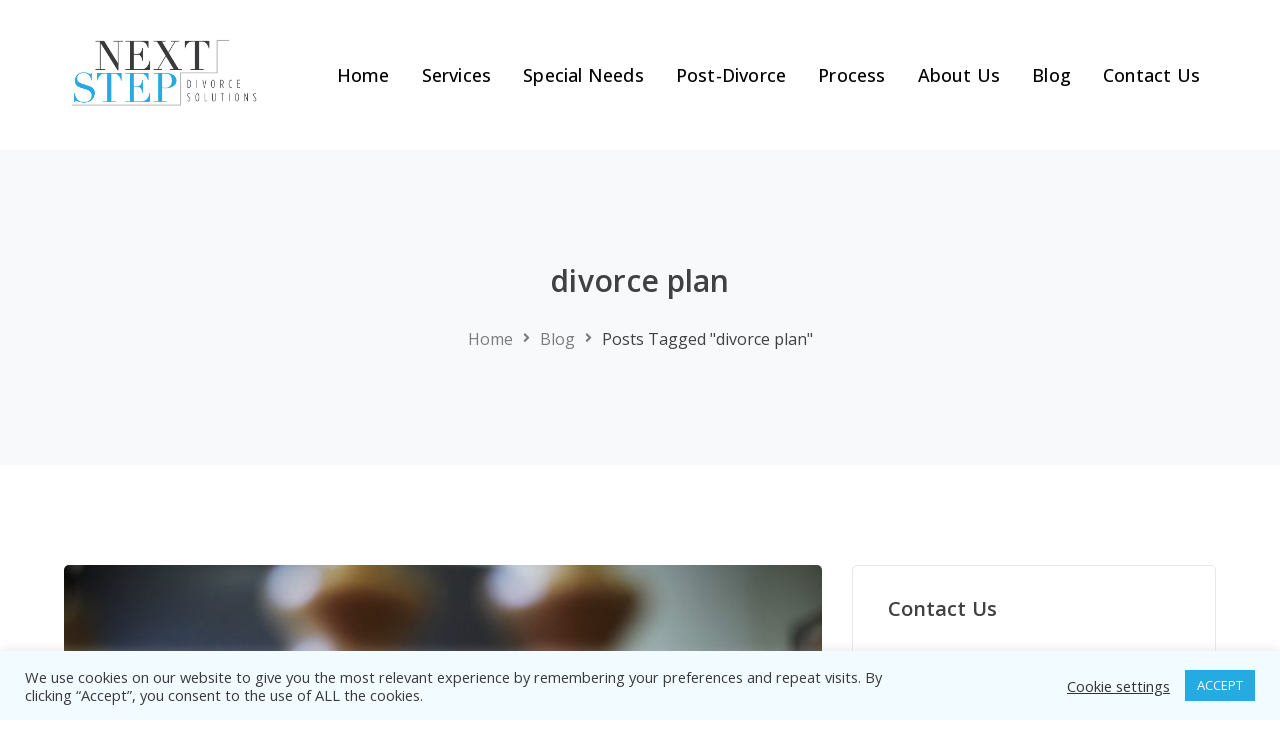

--- FILE ---
content_type: text/html; charset=UTF-8
request_url: https://nsdivorcesolutions.com/tag/divorce-plan/
body_size: 14444
content:
<!DOCTYPE html>
<html dir="ltr" lang="en" prefix="og: https://ogp.me/ns#" class="no-js">
<head>

	<meta charset="UTF-8">
	<meta name="viewport" content="width=device-width">
	<link rel="profile" href="https://gmpg.org/xfn/11">
	
	<title>divorce plan - Next Step Divorce Solutions</title>
	<style>img:is([sizes="auto" i], [sizes^="auto," i]) { contain-intrinsic-size: 3000px 1500px }</style>
	
		<!-- All in One SEO 4.8.7 - aioseo.com -->
	<meta name="robots" content="max-image-preview:large" />
	<link rel="canonical" href="https://nsdivorcesolutions.com/tag/divorce-plan/" />
	<meta name="generator" content="All in One SEO (AIOSEO) 4.8.7" />
		<script type="application/ld+json" class="aioseo-schema">
			{"@context":"https:\/\/schema.org","@graph":[{"@type":"BreadcrumbList","@id":"https:\/\/nsdivorcesolutions.com\/tag\/divorce-plan\/#breadcrumblist","itemListElement":[{"@type":"ListItem","@id":"https:\/\/nsdivorcesolutions.com#listItem","position":1,"name":"Home","item":"https:\/\/nsdivorcesolutions.com","nextItem":{"@type":"ListItem","@id":"https:\/\/nsdivorcesolutions.com\/tag\/divorce-plan\/#listItem","name":"divorce plan"}},{"@type":"ListItem","@id":"https:\/\/nsdivorcesolutions.com\/tag\/divorce-plan\/#listItem","position":2,"name":"divorce plan","previousItem":{"@type":"ListItem","@id":"https:\/\/nsdivorcesolutions.com#listItem","name":"Home"}}]},{"@type":"CollectionPage","@id":"https:\/\/nsdivorcesolutions.com\/tag\/divorce-plan\/#collectionpage","url":"https:\/\/nsdivorcesolutions.com\/tag\/divorce-plan\/","name":"divorce plan - Next Step Divorce Solutions","inLanguage":"en","isPartOf":{"@id":"https:\/\/nsdivorcesolutions.com\/#website"},"breadcrumb":{"@id":"https:\/\/nsdivorcesolutions.com\/tag\/divorce-plan\/#breadcrumblist"}},{"@type":"Organization","@id":"https:\/\/nsdivorcesolutions.com\/#organization","name":"Next Step Divorce Solutions","description":"Certified Divorce Financial Analyst in The Woodlands, TX","url":"https:\/\/nsdivorcesolutions.com\/"},{"@type":"WebSite","@id":"https:\/\/nsdivorcesolutions.com\/#website","url":"https:\/\/nsdivorcesolutions.com\/","name":"Next Step Divorce Solutions","description":"Certified Divorce Financial Analyst in The Woodlands, TX","inLanguage":"en","publisher":{"@id":"https:\/\/nsdivorcesolutions.com\/#organization"}}]}
		</script>
		<!-- All in One SEO -->

<link rel='dns-prefetch' href='//maps.googleapis.com' />
<link rel='dns-prefetch' href='//fonts.googleapis.com' />
<link rel="alternate" type="application/rss+xml" title="Next Step Divorce Solutions &raquo; Feed" href="https://nsdivorcesolutions.com/feed/" />
<link rel="alternate" type="application/rss+xml" title="Next Step Divorce Solutions &raquo; divorce plan Tag Feed" href="https://nsdivorcesolutions.com/tag/divorce-plan/feed/" />
<script type="text/javascript">
/* <![CDATA[ */
window._wpemojiSettings = {"baseUrl":"https:\/\/s.w.org\/images\/core\/emoji\/16.0.1\/72x72\/","ext":".png","svgUrl":"https:\/\/s.w.org\/images\/core\/emoji\/16.0.1\/svg\/","svgExt":".svg","source":{"concatemoji":"https:\/\/nsdivorcesolutions.com\/wp-includes\/js\/wp-emoji-release.min.js?ver=90b80153ee419798c493056962367d0e"}};
/*! This file is auto-generated */
!function(s,n){var o,i,e;function c(e){try{var t={supportTests:e,timestamp:(new Date).valueOf()};sessionStorage.setItem(o,JSON.stringify(t))}catch(e){}}function p(e,t,n){e.clearRect(0,0,e.canvas.width,e.canvas.height),e.fillText(t,0,0);var t=new Uint32Array(e.getImageData(0,0,e.canvas.width,e.canvas.height).data),a=(e.clearRect(0,0,e.canvas.width,e.canvas.height),e.fillText(n,0,0),new Uint32Array(e.getImageData(0,0,e.canvas.width,e.canvas.height).data));return t.every(function(e,t){return e===a[t]})}function u(e,t){e.clearRect(0,0,e.canvas.width,e.canvas.height),e.fillText(t,0,0);for(var n=e.getImageData(16,16,1,1),a=0;a<n.data.length;a++)if(0!==n.data[a])return!1;return!0}function f(e,t,n,a){switch(t){case"flag":return n(e,"\ud83c\udff3\ufe0f\u200d\u26a7\ufe0f","\ud83c\udff3\ufe0f\u200b\u26a7\ufe0f")?!1:!n(e,"\ud83c\udde8\ud83c\uddf6","\ud83c\udde8\u200b\ud83c\uddf6")&&!n(e,"\ud83c\udff4\udb40\udc67\udb40\udc62\udb40\udc65\udb40\udc6e\udb40\udc67\udb40\udc7f","\ud83c\udff4\u200b\udb40\udc67\u200b\udb40\udc62\u200b\udb40\udc65\u200b\udb40\udc6e\u200b\udb40\udc67\u200b\udb40\udc7f");case"emoji":return!a(e,"\ud83e\udedf")}return!1}function g(e,t,n,a){var r="undefined"!=typeof WorkerGlobalScope&&self instanceof WorkerGlobalScope?new OffscreenCanvas(300,150):s.createElement("canvas"),o=r.getContext("2d",{willReadFrequently:!0}),i=(o.textBaseline="top",o.font="600 32px Arial",{});return e.forEach(function(e){i[e]=t(o,e,n,a)}),i}function t(e){var t=s.createElement("script");t.src=e,t.defer=!0,s.head.appendChild(t)}"undefined"!=typeof Promise&&(o="wpEmojiSettingsSupports",i=["flag","emoji"],n.supports={everything:!0,everythingExceptFlag:!0},e=new Promise(function(e){s.addEventListener("DOMContentLoaded",e,{once:!0})}),new Promise(function(t){var n=function(){try{var e=JSON.parse(sessionStorage.getItem(o));if("object"==typeof e&&"number"==typeof e.timestamp&&(new Date).valueOf()<e.timestamp+604800&&"object"==typeof e.supportTests)return e.supportTests}catch(e){}return null}();if(!n){if("undefined"!=typeof Worker&&"undefined"!=typeof OffscreenCanvas&&"undefined"!=typeof URL&&URL.createObjectURL&&"undefined"!=typeof Blob)try{var e="postMessage("+g.toString()+"("+[JSON.stringify(i),f.toString(),p.toString(),u.toString()].join(",")+"));",a=new Blob([e],{type:"text/javascript"}),r=new Worker(URL.createObjectURL(a),{name:"wpTestEmojiSupports"});return void(r.onmessage=function(e){c(n=e.data),r.terminate(),t(n)})}catch(e){}c(n=g(i,f,p,u))}t(n)}).then(function(e){for(var t in e)n.supports[t]=e[t],n.supports.everything=n.supports.everything&&n.supports[t],"flag"!==t&&(n.supports.everythingExceptFlag=n.supports.everythingExceptFlag&&n.supports[t]);n.supports.everythingExceptFlag=n.supports.everythingExceptFlag&&!n.supports.flag,n.DOMReady=!1,n.readyCallback=function(){n.DOMReady=!0}}).then(function(){return e}).then(function(){var e;n.supports.everything||(n.readyCallback(),(e=n.source||{}).concatemoji?t(e.concatemoji):e.wpemoji&&e.twemoji&&(t(e.twemoji),t(e.wpemoji)))}))}((window,document),window._wpemojiSettings);
/* ]]> */
</script>

<link rel='stylesheet' id='extraicon-css' href='https://nsdivorcesolutions.com/wp-content/plugins/wprt-addons//assets/eleganticons.css?ver=90b80153ee419798c493056962367d0e' type='text/css' media='all' />
<link rel='stylesheet' id='js_composer_front-css' href='https://nsdivorcesolutions.com/wp-content/plugins/js_composer/assets/css/js_composer.min.css?ver=6.2.0' type='text/css' media='all' />
<style id='wp-emoji-styles-inline-css' type='text/css'>

	img.wp-smiley, img.emoji {
		display: inline !important;
		border: none !important;
		box-shadow: none !important;
		height: 1em !important;
		width: 1em !important;
		margin: 0 0.07em !important;
		vertical-align: -0.1em !important;
		background: none !important;
		padding: 0 !important;
	}
</style>
<link rel='stylesheet' id='wp-block-library-css' href='https://nsdivorcesolutions.com/wp-includes/css/dist/block-library/style.min.css?ver=90b80153ee419798c493056962367d0e' type='text/css' media='all' />
<style id='classic-theme-styles-inline-css' type='text/css'>
/*! This file is auto-generated */
.wp-block-button__link{color:#fff;background-color:#32373c;border-radius:9999px;box-shadow:none;text-decoration:none;padding:calc(.667em + 2px) calc(1.333em + 2px);font-size:1.125em}.wp-block-file__button{background:#32373c;color:#fff;text-decoration:none}
</style>
<style id='global-styles-inline-css' type='text/css'>
:root{--wp--preset--aspect-ratio--square: 1;--wp--preset--aspect-ratio--4-3: 4/3;--wp--preset--aspect-ratio--3-4: 3/4;--wp--preset--aspect-ratio--3-2: 3/2;--wp--preset--aspect-ratio--2-3: 2/3;--wp--preset--aspect-ratio--16-9: 16/9;--wp--preset--aspect-ratio--9-16: 9/16;--wp--preset--color--black: #000000;--wp--preset--color--cyan-bluish-gray: #abb8c3;--wp--preset--color--white: #ffffff;--wp--preset--color--pale-pink: #f78da7;--wp--preset--color--vivid-red: #cf2e2e;--wp--preset--color--luminous-vivid-orange: #ff6900;--wp--preset--color--luminous-vivid-amber: #fcb900;--wp--preset--color--light-green-cyan: #7bdcb5;--wp--preset--color--vivid-green-cyan: #00d084;--wp--preset--color--pale-cyan-blue: #8ed1fc;--wp--preset--color--vivid-cyan-blue: #0693e3;--wp--preset--color--vivid-purple: #9b51e0;--wp--preset--gradient--vivid-cyan-blue-to-vivid-purple: linear-gradient(135deg,rgba(6,147,227,1) 0%,rgb(155,81,224) 100%);--wp--preset--gradient--light-green-cyan-to-vivid-green-cyan: linear-gradient(135deg,rgb(122,220,180) 0%,rgb(0,208,130) 100%);--wp--preset--gradient--luminous-vivid-amber-to-luminous-vivid-orange: linear-gradient(135deg,rgba(252,185,0,1) 0%,rgba(255,105,0,1) 100%);--wp--preset--gradient--luminous-vivid-orange-to-vivid-red: linear-gradient(135deg,rgba(255,105,0,1) 0%,rgb(207,46,46) 100%);--wp--preset--gradient--very-light-gray-to-cyan-bluish-gray: linear-gradient(135deg,rgb(238,238,238) 0%,rgb(169,184,195) 100%);--wp--preset--gradient--cool-to-warm-spectrum: linear-gradient(135deg,rgb(74,234,220) 0%,rgb(151,120,209) 20%,rgb(207,42,186) 40%,rgb(238,44,130) 60%,rgb(251,105,98) 80%,rgb(254,248,76) 100%);--wp--preset--gradient--blush-light-purple: linear-gradient(135deg,rgb(255,206,236) 0%,rgb(152,150,240) 100%);--wp--preset--gradient--blush-bordeaux: linear-gradient(135deg,rgb(254,205,165) 0%,rgb(254,45,45) 50%,rgb(107,0,62) 100%);--wp--preset--gradient--luminous-dusk: linear-gradient(135deg,rgb(255,203,112) 0%,rgb(199,81,192) 50%,rgb(65,88,208) 100%);--wp--preset--gradient--pale-ocean: linear-gradient(135deg,rgb(255,245,203) 0%,rgb(182,227,212) 50%,rgb(51,167,181) 100%);--wp--preset--gradient--electric-grass: linear-gradient(135deg,rgb(202,248,128) 0%,rgb(113,206,126) 100%);--wp--preset--gradient--midnight: linear-gradient(135deg,rgb(2,3,129) 0%,rgb(40,116,252) 100%);--wp--preset--font-size--small: 13px;--wp--preset--font-size--medium: 20px;--wp--preset--font-size--large: 36px;--wp--preset--font-size--x-large: 42px;--wp--preset--spacing--20: 0.44rem;--wp--preset--spacing--30: 0.67rem;--wp--preset--spacing--40: 1rem;--wp--preset--spacing--50: 1.5rem;--wp--preset--spacing--60: 2.25rem;--wp--preset--spacing--70: 3.38rem;--wp--preset--spacing--80: 5.06rem;--wp--preset--shadow--natural: 6px 6px 9px rgba(0, 0, 0, 0.2);--wp--preset--shadow--deep: 12px 12px 50px rgba(0, 0, 0, 0.4);--wp--preset--shadow--sharp: 6px 6px 0px rgba(0, 0, 0, 0.2);--wp--preset--shadow--outlined: 6px 6px 0px -3px rgba(255, 255, 255, 1), 6px 6px rgba(0, 0, 0, 1);--wp--preset--shadow--crisp: 6px 6px 0px rgba(0, 0, 0, 1);}:where(.is-layout-flex){gap: 0.5em;}:where(.is-layout-grid){gap: 0.5em;}body .is-layout-flex{display: flex;}.is-layout-flex{flex-wrap: wrap;align-items: center;}.is-layout-flex > :is(*, div){margin: 0;}body .is-layout-grid{display: grid;}.is-layout-grid > :is(*, div){margin: 0;}:where(.wp-block-columns.is-layout-flex){gap: 2em;}:where(.wp-block-columns.is-layout-grid){gap: 2em;}:where(.wp-block-post-template.is-layout-flex){gap: 1.25em;}:where(.wp-block-post-template.is-layout-grid){gap: 1.25em;}.has-black-color{color: var(--wp--preset--color--black) !important;}.has-cyan-bluish-gray-color{color: var(--wp--preset--color--cyan-bluish-gray) !important;}.has-white-color{color: var(--wp--preset--color--white) !important;}.has-pale-pink-color{color: var(--wp--preset--color--pale-pink) !important;}.has-vivid-red-color{color: var(--wp--preset--color--vivid-red) !important;}.has-luminous-vivid-orange-color{color: var(--wp--preset--color--luminous-vivid-orange) !important;}.has-luminous-vivid-amber-color{color: var(--wp--preset--color--luminous-vivid-amber) !important;}.has-light-green-cyan-color{color: var(--wp--preset--color--light-green-cyan) !important;}.has-vivid-green-cyan-color{color: var(--wp--preset--color--vivid-green-cyan) !important;}.has-pale-cyan-blue-color{color: var(--wp--preset--color--pale-cyan-blue) !important;}.has-vivid-cyan-blue-color{color: var(--wp--preset--color--vivid-cyan-blue) !important;}.has-vivid-purple-color{color: var(--wp--preset--color--vivid-purple) !important;}.has-black-background-color{background-color: var(--wp--preset--color--black) !important;}.has-cyan-bluish-gray-background-color{background-color: var(--wp--preset--color--cyan-bluish-gray) !important;}.has-white-background-color{background-color: var(--wp--preset--color--white) !important;}.has-pale-pink-background-color{background-color: var(--wp--preset--color--pale-pink) !important;}.has-vivid-red-background-color{background-color: var(--wp--preset--color--vivid-red) !important;}.has-luminous-vivid-orange-background-color{background-color: var(--wp--preset--color--luminous-vivid-orange) !important;}.has-luminous-vivid-amber-background-color{background-color: var(--wp--preset--color--luminous-vivid-amber) !important;}.has-light-green-cyan-background-color{background-color: var(--wp--preset--color--light-green-cyan) !important;}.has-vivid-green-cyan-background-color{background-color: var(--wp--preset--color--vivid-green-cyan) !important;}.has-pale-cyan-blue-background-color{background-color: var(--wp--preset--color--pale-cyan-blue) !important;}.has-vivid-cyan-blue-background-color{background-color: var(--wp--preset--color--vivid-cyan-blue) !important;}.has-vivid-purple-background-color{background-color: var(--wp--preset--color--vivid-purple) !important;}.has-black-border-color{border-color: var(--wp--preset--color--black) !important;}.has-cyan-bluish-gray-border-color{border-color: var(--wp--preset--color--cyan-bluish-gray) !important;}.has-white-border-color{border-color: var(--wp--preset--color--white) !important;}.has-pale-pink-border-color{border-color: var(--wp--preset--color--pale-pink) !important;}.has-vivid-red-border-color{border-color: var(--wp--preset--color--vivid-red) !important;}.has-luminous-vivid-orange-border-color{border-color: var(--wp--preset--color--luminous-vivid-orange) !important;}.has-luminous-vivid-amber-border-color{border-color: var(--wp--preset--color--luminous-vivid-amber) !important;}.has-light-green-cyan-border-color{border-color: var(--wp--preset--color--light-green-cyan) !important;}.has-vivid-green-cyan-border-color{border-color: var(--wp--preset--color--vivid-green-cyan) !important;}.has-pale-cyan-blue-border-color{border-color: var(--wp--preset--color--pale-cyan-blue) !important;}.has-vivid-cyan-blue-border-color{border-color: var(--wp--preset--color--vivid-cyan-blue) !important;}.has-vivid-purple-border-color{border-color: var(--wp--preset--color--vivid-purple) !important;}.has-vivid-cyan-blue-to-vivid-purple-gradient-background{background: var(--wp--preset--gradient--vivid-cyan-blue-to-vivid-purple) !important;}.has-light-green-cyan-to-vivid-green-cyan-gradient-background{background: var(--wp--preset--gradient--light-green-cyan-to-vivid-green-cyan) !important;}.has-luminous-vivid-amber-to-luminous-vivid-orange-gradient-background{background: var(--wp--preset--gradient--luminous-vivid-amber-to-luminous-vivid-orange) !important;}.has-luminous-vivid-orange-to-vivid-red-gradient-background{background: var(--wp--preset--gradient--luminous-vivid-orange-to-vivid-red) !important;}.has-very-light-gray-to-cyan-bluish-gray-gradient-background{background: var(--wp--preset--gradient--very-light-gray-to-cyan-bluish-gray) !important;}.has-cool-to-warm-spectrum-gradient-background{background: var(--wp--preset--gradient--cool-to-warm-spectrum) !important;}.has-blush-light-purple-gradient-background{background: var(--wp--preset--gradient--blush-light-purple) !important;}.has-blush-bordeaux-gradient-background{background: var(--wp--preset--gradient--blush-bordeaux) !important;}.has-luminous-dusk-gradient-background{background: var(--wp--preset--gradient--luminous-dusk) !important;}.has-pale-ocean-gradient-background{background: var(--wp--preset--gradient--pale-ocean) !important;}.has-electric-grass-gradient-background{background: var(--wp--preset--gradient--electric-grass) !important;}.has-midnight-gradient-background{background: var(--wp--preset--gradient--midnight) !important;}.has-small-font-size{font-size: var(--wp--preset--font-size--small) !important;}.has-medium-font-size{font-size: var(--wp--preset--font-size--medium) !important;}.has-large-font-size{font-size: var(--wp--preset--font-size--large) !important;}.has-x-large-font-size{font-size: var(--wp--preset--font-size--x-large) !important;}
:where(.wp-block-post-template.is-layout-flex){gap: 1.25em;}:where(.wp-block-post-template.is-layout-grid){gap: 1.25em;}
:where(.wp-block-columns.is-layout-flex){gap: 2em;}:where(.wp-block-columns.is-layout-grid){gap: 2em;}
:root :where(.wp-block-pullquote){font-size: 1.5em;line-height: 1.6;}
</style>
<link rel='stylesheet' id='contact-form-7-css' href='https://nsdivorcesolutions.com/wp-content/plugins/contact-form-7/includes/css/styles.css?ver=6.1.2' type='text/css' media='all' />
<link rel='stylesheet' id='cookie-law-info-css' href='https://nsdivorcesolutions.com/wp-content/plugins/cookie-law-info/legacy/public/css/cookie-law-info-public.css?ver=3.3.5' type='text/css' media='all' />
<link rel='stylesheet' id='cookie-law-info-gdpr-css' href='https://nsdivorcesolutions.com/wp-content/plugins/cookie-law-info/legacy/public/css/cookie-law-info-gdpr.css?ver=3.3.5' type='text/css' media='all' />
<link rel='stylesheet' id='parent-style-css' href='https://nsdivorcesolutions.com/wp-content/themes/conceptseven/style.css?ver=90b80153ee419798c493056962367d0e' type='text/css' media='all' />
<link rel='stylesheet' id='conceptseven-google-font-open-sans-css' href='//fonts.googleapis.com/css?family=Open+Sans%3A100%2C200%2C300%2C400%2C500%2C600%2C700%2C800%2C900100italic%2C200italic%2C300italic%2C400italic%2C500italic%2C600italic%2C700italic%2C800italic%2C900italic&#038;subset=latin&#038;ver=6.8.2' type='text/css' media='all' />
<link rel='stylesheet' id='conceptseven-theme-style-css' href='https://nsdivorcesolutions.com/wp-content/themes/conceptseven-child/style.css?ver=1.0.0' type='text/css' media='all' />
<style id='conceptseven-theme-style-inline-css' type='text/css'>
/*ACCENT COLOR*/.text-accent-color,#site-logo .site-logo-text:hover,.bypostauthor > article .comment-author,.top-bar-style-1 #top-bar .top-bar-socials .icons a:hover,.top-bar-style-2 #top-bar .top-bar-socials .icons a:hover,#main-nav .sub-menu li a:hover,.header-style-1 #site-header .nav-top-cart-wrapper .nav-cart-trigger:hover,.header-style-1 #site-header .header-search-icon:hover,.header-style-1 .search-style-fullscreen .search-submit:hover:after,.header-style-2 #main-nav > ul > li > a:hover,.header-style-2 #site-header .nav-top-cart-wrapper .nav-cart-trigger:hover,.header-style-2 #site-header .header-search-icon:hover,.header-style-2 .search-style-fullscreen .search-submit:hover:after,.header-style-3 .search-style-fullscreen .search-submit:hover:after,.header-style-3 #site-header .nav-top-cart-wrapper .nav-cart-trigger:hover,.header-style-4 .search-style-fullscreen .search-submit:hover:after,.header-style-4 #site-header .nav-top-cart-wrapper .nav-cart-trigger:hover,#featured-title #breadcrumbs a:hover,.sticky-post,.hentry .page-links span,.hentry .page-links a span,.hentry .post-title a:hover,.hentry .post-meta a:hover,.related-news .post-item .meta .cat a:hover,.related-news .post-item h4 a:hover,.related-news .post-item .link a,.related-news .related-post .slick-next:hover:before,.related-news .related-post .slick-prev:hover:before,#comments .comment-respond .form-submit #comment-reply,.widget.widget_categories ul li a:before,.widget.widget_meta ul li a:before,.widget.widget_pages ul li a:before,.widget.widget_archive ul li a:before,.widget.widget_nav_menu ul li a:before,.widget.widget_pages ul li,.widget.widget_nav_menu ul li,.widget.widget_archive ul li,.widget.widget_categories ul li,.widget.widget_meta ul li,.widget.widget_recent_entries ul li,.widget.widget_recent_comments ul li,.widget.widget_rss ul li,.widget.widget_archive ul li a:hover,.widget.widget_categories ul li a:hover,.widget.widget_meta ul li a:hover,.widget.widget_nav_menu ul li a:hover,.widget.widget_pages ul li a:hover,.widget.widget_recent_entries ul li a:hover,.widget.widget_recent_comments ul li a:hover,.widget.widget_rss ul li a:hover,#footer-widgets .widget.widget_archive ul li a:hover,#footer-widgets .widget.widget_categories ul li a:hover,#footer-widgets .widget.widget_meta ul li a:hover,#footer-widgets .widget.widget_nav_menu ul li a:hover,#footer-widgets .widget.widget_pages ul li a:hover,#footer-widgets .widget.widget_recent_entries ul li a:hover,#footer-widgets .widget.widget_recent_comments ul li a:hover,#footer-widgets .widget.widget_rss ul li a:hover,#sidebar .widget.widget_calendar caption,#footer-widgets .widget.widget_calendar caption,.widget.widget_nav_menu .menu > li.current-menu-item > a,.widget.widget_nav_menu .menu > li.current-menu-item,#sidebar .widget.widget_calendar tbody #today,#sidebar .widget.widget_calendar tbody #today a,#sidebar .widget.widget_twitter .timestamp a:hover,#footer-widgets .widget.widget_twitter .timestamp a:hover,#sidebar .widget.widget_socials .socials a:hover,#footer-widgets .widget.widget_socials .socials a:hover,#sidebar .widget.widget_recent_posts h3 a:hover,#footer-widgets .widget.widget_recent_posts h3 a:hover,.conceptseven-accordions .accordion-item .accordion-heading:hover,.conceptseven-accordions .accordion-item.has-number .accordion-heading > .inner > .numb,.conceptseven-step-box .numb.accent,.conceptseven-step-box .heading.accent,.conceptseven-step-box .line.accent,.conceptseven-links.accent,.conceptseven-links:hover,.conceptseven-links.style-2.accent,.conceptseven-button.outline.outline-accent,.conceptseven-button.outline.outline-accent .icon,.conceptseven-counter .icon-wrap .icon.accent,.conceptseven-counter .prefix.accent,.conceptseven-counter .suffix.accent,.conceptseven-counter .number.accent,.conceptseven-divider.has-icon .icon-wrap > span.accent,.conceptseven-single-heading .heading.accent,.conceptseven-headings .heading.accent,.conceptseven-icon.accent > .icon,.conceptseven-image-box.style-2 .item .title,.conceptseven-news.style-2 .news-item .text-wrap .title a:hover,.project-related-wrap .project-item a:hover,.project-related-wrap .project-item .link a,.conceptseven-team .socials li a:hover,.conceptseven-team-grid .socials li a:hover,.conceptseven-video-icon.accent a,.conceptseven-list .icon.accent,.owl-theme .owl-nav [class*="owl-"]:hover:after,.woocommerce-page .woocommerce-MyAccount-content .woocommerce-info .button,.products li .product-info .button,.products li .product-info .added_to_cart,.products li .product-info .add_to_cart_button,.products li .product-info .product_type_variable,.products li .product-info .added_to_cart,.products li h2:hover,.woo-single-post-class .woocommerce-grouped-product-list-item__label a:hover,.woocommerce-page .shop_table.cart .product-name a:hover,.woocommerce-page .shop_table.cart .product-remove a:after,.product_list_widget .product-title:hover,.widget_recent_reviews .product_list_widget a:hover,.widget_product_categories ul li a:hover,.widget.widget_product_search .woocommerce-product-search .search-submit:hover:before,.widget_shopping_cart_content ul li a:hover,a{color:#25aae2;}bg-accent,blockquote:before,button, input[type="button"], input[type="reset"], input[type="submit"],tparrows.custom:hover,#main-nav .sub-menu li a > span:after,#featured-title .main-title > span,.hentry .post-link a,.post-media .slick-prev:hover,.post-media .slick-next:hover,.post-media .slick-dots li.slick-active button,#comments .comment-respond .form-submit #comment-reply:hover,#sidebar .widget.widget_recent_posts .recent-news .thumb.icon,#footer-widgets .widget.widget_recent_posts .recent-news .thumb.icon,#sidebar .widget.widget_tag_cloud .tagcloud a:hover,#footer-widgets .widget.widget_tag_cloud .tagcloud a:hover,.widget_product_tag_cloud .tagcloud a:hover,.footer-promotion,#scroll-top:hover:before,.conceptseven-pagination ul li a.page-numbers:hover,.woocommerce-pagination .page-numbers li .page-numbers:hover,.conceptseven-pagination ul li .page-numbers.current,.woocommerce-pagination .page-numbers li .page-numbers.current,.no-results-content .search-form .search-submit:before,.conceptseven-links.style-2 .line.accent,.conceptseven-button.accent,.conceptseven-button.outline.outline-accent:hover,.conceptseven-content-box > .inner.accent,.conceptseven-content-box > .inner.dark-accent,.conceptseven-content-box > .inner.light-accent,.conceptseven-counter .sep.accent,.conceptseven-tabs.style-2 .tab-title .item-title.active,.conceptseven-tabs.style-3 .tab-title .item-title.active,.conceptseven-single-heading .line.accent,.conceptseven-headings .sep.accent,.conceptseven-headings .heading > span,.animated-line > span:before,.animated-line:after,.animated-line > span:after,.animated-line:before,.conceptseven-image-box.style-1 .item .text-wrap,.conceptseven-image-box.style-2 .item .title:before,.conceptseven-images-grid .item-wrap .zoom-popup:hover:after,.conceptseven-images-grid .cbp-nav-next:hover:after,.conceptseven-images-grid .cbp-nav-prev:hover:after,.conceptseven-progress .progress-animate.accent,.conceptseven-subscribe .form-wrap .submit-wrap button,.conceptseven-subscribe.bg-accent,.owl-theme .owl-dots .owl-dot.active span,.woocommerce-page .woo-single-post-class .summary .stock.in-stock,.product .onsale,.woocommerce-page .wc-proceed-to-checkout .button,.woocommerce-page #payment #place_order,.widget_price_filter .price_slider_amount .button:hover,.widget_shopping_cart_content .buttons > a{background-color:#25aae2;}.animsition-loading:after{border-color:#25aae2;}#comments .comment-respond .form-submit #comment-reply{border-color:#25aae2;}#sidebar .widget.widget_tag_cloud .tagcloud a:hover{border-color:#25aae2;}#footer-widgets .widget.widget_tag_cloud .tagcloud a:hover{border-color:#25aae2;}.widget_product_tag_cloud .tagcloud a:hover{border-color:#25aae2;}.conceptseven-button.outline.outline-accent{border-color:#25aae2;}.conceptseven-button.outline.outline-accent:hover{border-color:#25aae2;}.divider-icon-before.accent{border-color:#25aae2;}.divider-icon-after.accent{border-color:#25aae2;}.conceptseven-divider.has-icon .divider-double.accent{border-color:#25aae2;}.conceptseven-testimonials-g3 .avatar-wrap img:hover{border-color:#25aae2;}.conceptseven-testimonials-g3 .avatar-wrap a.active img{border-color:#25aae2;}.conceptseven-tabs.style-2 .tab-title .item-title.active > span{border-top-color:#25aae2;}.conceptseven-video-icon.white a:after{border-left-color:#25aae2;}.widget_price_filter .price_slider_amount .button:hover{border-color:#25aae2;}.widget_price_filter .ui-slider .ui-slider-handle{border-color:#25aae2;}.conceptseven-progress .progress-animate.accent.gradient{background: rgba(37,170,226,1);background: -moz-linear-gradient(left, rgba(37,170,226,1) 0%, rgba(37,170,226,0.3) 100%);background: -webkit-linear-gradient( left, rgba(37,170,226,1) 0%, rgba(37,170,226,0.3) 100% );background: linear-gradient(to right, rgba(37,170,226,1) 0%, rgba(37,170,226,0.3) 100%) !important;}/*TYPOGRAPHY*/body{font-family:"Open Sans";font-weight:400;font-size:16px;color:#3a3a3c;line-height:1.4;}h1,h2,h3,h4,h5,h6, .font-heading{font-family:"Open Sans";font-weight:600;font-style:normal;}#main-nav > ul > li > a, .nav-top-cart-wrapper .shopping-cart-items-count{font-family:"Open Sans";font-weight:500;font-style:normal;font-size:18px;}#main-nav .sub-menu li a{font-family:"Open Sans";font-weight:500;font-style:normal;font-size:18px;}#featured-title .main-title{font-family:"Open Sans";font-weight:600;font-style:normal;font-size:30px;line-height:1.4;}#featured-title .sub-title{font-family:"Open Sans";font-weight:400;font-style:normal;font-size:24px;}#featured-title #breadcrumbs{font-family:"Open Sans";}.hentry .post-title{font-family:"Open Sans";}.is-single-post .hentry .post-title{font-family:"Open Sans";}.conceptseven-button, button, input[type="button"], input[type="reset"], input[type="submit"], .footer-promotion .promo-btn, .products li .product-info .add_to_cart_button, .products li .product-info .product_type_variable, .products li .product-info .added_to_cart, .woocommerce-page .wc-proceed-to-checkout .button, .woocommerce-page #payment #place_order, .widget_shopping_cart_content .buttons > a{font-family:"Open Sans";}.conceptseven-pagination, .woocommerce-pagination{font-family:"Open Sans";}/*CUSTOMIZER STYLING*/.top-bar-style-1 #top-bar:after{opacity:1;}.top-bar-style-1 #top-bar{border-width:0px 0px 1px 0px;border-color:#000000;}.top-bar-style-2 #top-bar:after{background-color:#000000;opacity:0.1;}.top-bar-style-2 #top-bar{border-width:0px 0px 1px 0px;border-color:#5d636d;}.header-style-1 #site-header:after{background-color:#606060;opacity:0.1;}.header-style-2 #site-header:after{opacity:0.0001;}.header-style-4 #site-header:after{background-color:#ffffff;opacity:1;}#site-header #main-nav > ul > li > a{height:150PX;line-height:150PX;}.header-style-4 #main-nav > ul > li > a{color:#000000;}.header-style-4 #main-nav > ul > li > a:hover{color:#25aae2;}#footer-widgets .widget{color:#3a3a3c;}#footer{background-color:#f2fbff;}.footer-promotion{background-color:#dd3333;}#footer-widgets .widget .widget-title{color:#3a3a3c;}#footer-widgets .widget.widget_links ul li a{color:#3a3a3c;}#bottom{background:#3a3a3c;}
</style>
<link rel='stylesheet' id='conceptseven-visual-composer-css' href='https://nsdivorcesolutions.com/wp-content/themes/conceptseven/assets/css/visual-composer.css?ver=1.0.0' type='text/css' media='all' />
<link rel='stylesheet' id='animate-css' href='https://nsdivorcesolutions.com/wp-content/themes/conceptseven/assets/css/animate.css?ver=3.5.2' type='text/css' media='all' />
<link rel='stylesheet' id='animsition-css' href='https://nsdivorcesolutions.com/wp-content/themes/conceptseven/assets/css/animsition.css?ver=4.0.1' type='text/css' media='all' />
<link rel='stylesheet' id='slick-css' href='https://nsdivorcesolutions.com/wp-content/themes/conceptseven/assets/css/slick.css?ver=1.6.0' type='text/css' media='all' />
<link rel='stylesheet' id='fontawesome-css' href='https://nsdivorcesolutions.com/wp-content/themes/conceptseven/assets/css/fontawesome.css?ver=5.0' type='text/css' media='all' />
<link rel='stylesheet' id='eleganticons-css' href='https://nsdivorcesolutions.com/wp-content/themes/conceptseven/assets/css/eleganticons.css?ver=1.0.0' type='text/css' media='all' />
<link rel='stylesheet' id='conceptseven-theme-fonts-css' href='https://nsdivorcesolutions.com/wp-content/themes/conceptseven/assets/css/theme-fonts.css?ver=1.0.0' type='text/css' media='all' />
<link rel='stylesheet' id='conceptseven-owlcarousel-css' href='https://nsdivorcesolutions.com/wp-content/plugins/wprt-addons/assets/owl.carousel.css?ver=2.2.1' type='text/css' media='all' />
<link rel='stylesheet' id='conceptseven-cubeportfolio-css' href='https://nsdivorcesolutions.com/wp-content/plugins/wprt-addons/assets/cubeportfolio.min.css?ver=3.4.0' type='text/css' media='all' />
<link rel='stylesheet' id='conceptseven-magnificpopup-css' href='https://nsdivorcesolutions.com/wp-content/plugins/wprt-addons/assets/magnific.popup.css?ver=1.0.0' type='text/css' media='all' />
<link rel='stylesheet' id='conceptseven-vegas-css' href='https://nsdivorcesolutions.com/wp-content/plugins/wprt-addons/assets/vegas.css?ver=2.3.1' type='text/css' media='all' />
<link rel='stylesheet' id='conceptseven-ytplayer-css' href='https://nsdivorcesolutions.com/wp-content/plugins/wprt-addons/assets/ytplayer.css?ver=3.0.2' type='text/css' media='all' />
<!--n2css--><!--n2js--><script type="text/javascript" src="https://nsdivorcesolutions.com/wp-includes/js/jquery/jquery.min.js?ver=3.7.1" id="jquery-core-js"></script>
<script type="text/javascript" src="https://nsdivorcesolutions.com/wp-includes/js/jquery/jquery-migrate.min.js?ver=3.4.1" id="jquery-migrate-js"></script>
<script type="text/javascript" id="cookie-law-info-js-extra">
/* <![CDATA[ */
var Cli_Data = {"nn_cookie_ids":[],"cookielist":[],"non_necessary_cookies":[],"ccpaEnabled":"","ccpaRegionBased":"","ccpaBarEnabled":"","strictlyEnabled":["necessary","obligatoire"],"ccpaType":"gdpr","js_blocking":"1","custom_integration":"","triggerDomRefresh":"","secure_cookies":""};
var cli_cookiebar_settings = {"animate_speed_hide":"500","animate_speed_show":"500","background":"#f2fbff","border":"#b1a6a6c2","border_on":"","button_1_button_colour":"#25aae1","button_1_button_hover":"#1e88b4","button_1_link_colour":"#fff","button_1_as_button":"1","button_1_new_win":"","button_2_button_colour":"#333","button_2_button_hover":"#292929","button_2_link_colour":"#444","button_2_as_button":"","button_2_hidebar":"","button_3_button_colour":"#3566bb","button_3_button_hover":"#2a5296","button_3_link_colour":"#fff","button_3_as_button":"1","button_3_new_win":"","button_4_button_colour":"#000","button_4_button_hover":"#000000","button_4_link_colour":"#333333","button_4_as_button":"","button_7_button_colour":"#61a229","button_7_button_hover":"#4e8221","button_7_link_colour":"#fff","button_7_as_button":"1","button_7_new_win":"","font_family":"inherit","header_fix":"","notify_animate_hide":"1","notify_animate_show":"","notify_div_id":"#cookie-law-info-bar","notify_position_horizontal":"right","notify_position_vertical":"bottom","scroll_close":"","scroll_close_reload":"","accept_close_reload":"","reject_close_reload":"","showagain_tab":"1","showagain_background":"#fff","showagain_border":"#000","showagain_div_id":"#cookie-law-info-again","showagain_x_position":"100px","text":"#3a3a3c","show_once_yn":"","show_once":"10000","logging_on":"","as_popup":"","popup_overlay":"1","bar_heading_text":"","cookie_bar_as":"banner","popup_showagain_position":"bottom-right","widget_position":"left"};
var log_object = {"ajax_url":"https:\/\/nsdivorcesolutions.com\/wp-admin\/admin-ajax.php"};
/* ]]> */
</script>
<script type="text/javascript" src="https://nsdivorcesolutions.com/wp-content/plugins/cookie-law-info/legacy/public/js/cookie-law-info-public.js?ver=3.3.5" id="cookie-law-info-js"></script>
<script type="text/javascript" src="https://maps.googleapis.com/maps/api/js?ver=v3" id="google-maps-api-js"></script>
<link rel="https://api.w.org/" href="https://nsdivorcesolutions.com/wp-json/" /><link rel="alternate" title="JSON" type="application/json" href="https://nsdivorcesolutions.com/wp-json/wp/v2/tags/52" /><link rel="EditURI" type="application/rsd+xml" title="RSD" href="https://nsdivorcesolutions.com/xmlrpc.php?rsd" />
<link rel="shortcut icon" href="https://nsdivorcesolutions.com/wp-content/uploads/2020/09/nsds_transparent.png" type="image/x-icon"><meta name="generator" content="Powered by WPBakery Page Builder - drag and drop page builder for WordPress."/>
		<style type="text/css" id="wp-custom-css">
			vc_btn3.vc_btn3-color-juicy-pink, .vc_btn3.vc_btn3-color-juicy-pink.vc_btn3-style-flat {
    background-color: #25aae1;
}
		</style>
		<noscript><style> .wpb_animate_when_almost_visible { opacity: 1; }</style></noscript>	<script id="mcjs">!function(c,h,i,m,p){m=c.createElement(h),p=c.getElementsByTagName(h)[0],m.async=1,m.src=i,p.parentNode.insertBefore(m,p)}(document,"script","https://chimpstatic.com/mcjs-connected/js/users/dd78640f01f51befc57526627/06b9eb33b87b80837b186173e.js");</script>
</head>

<body data-rsssl=1 class=" mobile-hide-top top-bar-hide top-bar-has-border header-fixed sidebar-right site-layout-full-width header-style-4 cur-menu-1 footer-no-subs wpb-js-composer js-comp-ver-6.2.0 vc_responsive">
<div class="mobi-overlay"><span class="close"></span></div>
<div id="wrapper" style="">
    <div id="page" class="clearfix ">
    	<div id="site-header-wrap">
			<!-- Top Bar -->
		    		    
			<!-- Header -->
			<header id="site-header" style="">
	            <div id="site-header-inner" class="conceptseven-container">
	            	<div class="wrap-inner">
				        
<div id="site-logo">
	<div id="site-logo-inner" style="max-width:200px;">
					<a href="https://nsdivorcesolutions.com/" title="Next Step Divorce Solutions" rel="home" class="main-logo"><img src="https://nsdivorcesolutions.com/wp-content/uploads/2020/09/nsds_transparent.png" alt="Next Step Divorce Solutions" /></a>
			</div>
</div><!-- #site-logo -->
<ul class="nav-extend">
	
	
	</ul>


	<div class="mobile-button"><span></span></div>

	<nav id="main-nav" class="main-nav">
	<ul id="menu-primary-menu" class="menu"><li id="menu-item-6421" class="menu-item menu-item-type-post_type menu-item-object-page menu-item-home menu-item-6421"><a href="https://nsdivorcesolutions.com/"><span>Home</span></a></li>
<li id="menu-item-1374" class="menu-item menu-item-type-post_type menu-item-object-page menu-item-1374"><a href="https://nsdivorcesolutions.com/services/"><span>Services</span></a></li>
<li id="menu-item-7565" class="menu-item menu-item-type-post_type menu-item-object-page menu-item-7565"><a href="https://nsdivorcesolutions.com/special-needs/"><span>Special Needs</span></a></li>
<li id="menu-item-7823" class="menu-item menu-item-type-custom menu-item-object-custom menu-item-7823"><a href="https://nsfinancialtransitions.com/"><span>Post-Divorce</span></a></li>
<li id="menu-item-6739" class="menu-item menu-item-type-post_type menu-item-object-page menu-item-6739"><a href="https://nsdivorcesolutions.com/process/"><span>Process</span></a></li>
<li id="menu-item-1371" class="menu-item menu-item-type-post_type menu-item-object-page menu-item-1371"><a href="https://nsdivorcesolutions.com/about-us/"><span>About Us</span></a></li>
<li id="menu-item-7731" class="menu-item menu-item-type-post_type menu-item-object-page menu-item-7731"><a href="https://nsdivorcesolutions.com/blog/"><span>Blog</span></a></li>
<li id="menu-item-1372" class="menu-item menu-item-type-post_type menu-item-object-page menu-item-1372"><a href="https://nsdivorcesolutions.com/contact-us/"><span>Contact Us</span></a></li>
</ul>	</nav>
			        </div>
	            </div><!-- /#site-header-inner -->
			</header><!-- /#site-header -->
		</div><!-- /#site-header-wrap -->

		
<div id="featured-title" class="clearfix center" style="">
    <div class="conceptseven-container clearfix">
        <div class="inner-wrap">
                                <div class="title-group">
                        <h1 class="main-title">
                            divorce plan                        </h1>
                                            </div>
                                        <div id="breadcrumbs">
                            <div class="breadcrumbs-inner">
                                <div class="breadcrumb-trail">
                                    <a class="home" href="https://nsdivorcesolutions.com/">Home</a><a href="https://nsdivorcesolutions.com">Blog</a><span>Posts Tagged &quot;divorce plan&quot;</span>                                </div>
                            </div>
                        </div>
                            </div>
    </div>
</div><!-- /#featured-title -->


        <!-- Main Content -->
        <div id="main-content" class="site-main clearfix" style="">    <div id="content-wrap" class="conceptseven-container">
        <div id="site-content" class="site-content clearfix">
            <div id="inner-content" class="inner-content-wrap">
															
<article id="post-7875" class="clearfix post-7875 post type-post status-publish format-standard has-post-thumbnail hentry category-divorce-support tag-divorce-plan tag-divorce-tactics tag-financial-divorce">
	<div class="post-content-archive-wrap clearfix">
		<div class="post-media clearfix"><a href="https://nsdivorcesolutions.com/top-3-financial-tactics-to-plan-for-your-divorce/"><img width="770" height="500" src="https://nsdivorcesolutions.com/wp-content/uploads/2021/06/game-1283732_1280-770x500.jpg" class="attachment-conceptseven-post-standard size-conceptseven-post-standard wp-post-image" alt="" decoding="async" fetchpriority="high" /></a></div>
		<div class="post-content-wrap">
		
<div class="post-meta">
	<div class="post-meta-content">
		<div class="post-meta-content-inner">
			<span class="post-meta-categories item"><span class="inner"><a href="https://nsdivorcesolutions.com/category/divorce-support/" rel="category tag">Divorce Support</a></span></span><span class="post-date item"><span class="inner"><span class="entry-date">June 22, 2021</span></span></span>		</div>
	</div>
</div>



<h2 class="post-title"><a href="https://nsdivorcesolutions.com/top-3-financial-tactics-to-plan-for-your-divorce/" rel="bookmark">Top 3 Financial Tactics to Plan for Your Divorce</a></h2><div class="post-content post-excerpt clearfix">
<p>Divorce does screwy things to a person&#8217;s head. The once intelligent together woman that&nbsp;you were&nbsp;turns&nbsp;into an emotional, brain-fogged, unorganized basket case.&nbsp;I’ve seen it&nbsp;first hand.&nbsp;You try&nbsp;really,&nbsp;really hard&nbsp;to keep it together but&nbsp;you know this will not go down as ‘the best of times.’&nbsp;You&nbsp;want to sit down and get it together and plan&nbsp;your&nbsp;future but feel&nbsp;paralyzed and surrounded by a pea-soup fog of indecision.&nbsp;&nbsp;&nbsp;</p>



<p>What&#8217;s a person to do?&nbsp;</p>



<p>Well, first,&nbsp;see your reality and get ready to do something about it.&nbsp;&nbsp;</p>



<h2 class="wp-block-heading"><strong>ADMIT WHAT YOU DON&#8217;T KNOW</strong>&nbsp;</h2>



<p>When it comes to the family finances, what&#8217;s your role? Do you handle the bill paying? Are you &#8220;in the loop&#8221; on all your investment accounts, retirement plans, bank accounts, etc. or are you in the dark? If you&#8217;re in the dark, you need someone to help you turn the lights on &#8211; and&nbsp;fast!&nbsp; If you and your spouse are cooperative, ask for&nbsp;statements on all your asset accounts and your most recent tax returns so you can find a CDFA®&nbsp;to help you out and bring you up to speed.&nbsp;&nbsp;If you can’t access information that’s okay a CDFA® can help you think of ways to get some information or we will work to obtain it through Discovery, which is now required in the state of Texas.&nbsp;A CDFA®&nbsp;is specially trained in the financial aspects of divorce and will be your best friend in this process! He/she&#8217;ll clear out that brain-fog&nbsp;with determination of those West Texas Winds!&nbsp;</p>



<h2 class="wp-block-heading"><strong>THINK ABOUT YOUR FUTURE</strong>&nbsp;</h2>



<p>This is hard at&nbsp;first, but&nbsp;start thinking about what the next phase of your life looks like. Unfortunately,&nbsp;this&nbsp;has to&nbsp;happen at the same time that you are grieving what you&nbsp;thought&nbsp;the next phase was going to look like. But if you allow yourself some space, it can&nbsp;actually be&nbsp;fun. You now have the chance to start from scratch. What did you used to dream of doing that got lost while you were married? Is it time to go back to school? Maybe a cool downtown loft condo should replace that huge family home that you had to keep clean.&nbsp; Whatever you dream&nbsp;of,&nbsp;you have to have&nbsp;your budget and financial picture top of mind.&nbsp;So&nbsp;the step above has to come first so your dreams don&#8217;t outsize your wallet!&nbsp;</p>



<h2 class="wp-block-heading"><strong>BUILD&nbsp;YOUR&nbsp;SINGLE&nbsp;FINANCIAL&nbsp;IDENTITY</strong>&nbsp;</h2>



<p>Often through marriage all the credit cards, mortgages,&nbsp;loans, etc. are in the names of both spouses.&nbsp;All of&nbsp;those accounts will have to be closed or converted. After the marriage is over, your credit picture may not be nearly as&nbsp;strong,&nbsp;so you want to be sure to put some things in place while you&#8217;re still married. Immediately open a checking and savings account in your own name to begin the process of establishing your own financial identity. Next, find a good rewards credit card to apply for in your name alone so that you will be assured of having access to credit post divorce and maybe even during if legal fees are necessary.&nbsp;&nbsp;</p>



<p>These steps seem small but are valuable first steps to get you thinking financially and looking out for your future. You can get through this but a little help from a CDFA®&nbsp;friend is a great place to start.&nbsp;</p>
</div>
<div class="post-read-more">
	<div class="post-link">
		<a href="https://nsdivorcesolutions.com/top-3-financial-tactics-to-plan-for-your-divorce/" class="" title="Read more">
			<span>Read more</span>
		</a>
	</div><!-- .post-link -->
</div>		</div><!-- /.post-content-wrap -->
	</div><!-- /.post-content-archive-wrap -->
</article><!-- /.hentry -->														            </div><!-- /#inner-content -->
        </div><!-- /#site-content -->
        
        
<div id="sidebar">
	<div id="inner-sidebar" class="inner-content-wrap">
		<div id="text-5" class="widget widget_text"><h2 class="widget-title"><span>Contact Us</span></h2>			<div class="textwidget"><p class="padding-top-10 margin-bottom-20"><img loading="lazy" decoding="async" class="wp-image-7508 alignnone" src="https://nsdivorcesolutions.com/wp-content/uploads/2020/09/nsds_transparent-300x121.png" alt="next step divorce solutions" width="253" height="102" srcset="https://nsdivorcesolutions.com/wp-content/uploads/2020/09/nsds_transparent-300x121.png 300w, https://nsdivorcesolutions.com/wp-content/uploads/2020/09/nsds_transparent-640x258.png 640w, https://nsdivorcesolutions.com/wp-content/uploads/2020/09/nsds_transparent-480x193.png 480w, https://nsdivorcesolutions.com/wp-content/uploads/2020/09/nsds_transparent.png 742w" sizes="auto, (max-width: 253px) 100vw, 253px" /></p>
<p class="padding-top-10 margin-bottom-20"><strong>118 Vintage Park Blvd., #W712</strong></p>
<p><strong>Houston, TX 77070</strong></p>
<p class="text-color-1"><strong>(832) 856-2825</strong></p>
<p><!--56488017--></p>
</div>
		</div><div id="widget_news_post-1" class="widget widget_recent_posts"><h2 class="widget-title"><span>Recent Posts</span></h2>
        <ul class="recent-news clearfix">
						<li class="clearfix" style="">
                                        <div class="thumb image" style="width:70px;height:70px;;margin-right:15px">
                        <img width="140" height="140" src="https://nsdivorcesolutions.com/wp-content/uploads/2023/04/Apple-Pie-140x140.jpg" class="attachment-conceptseven-post-widget size-conceptseven-post-widget wp-post-image" alt="" decoding="async" loading="lazy" srcset="https://nsdivorcesolutions.com/wp-content/uploads/2023/04/Apple-Pie-140x140.jpg 140w, https://nsdivorcesolutions.com/wp-content/uploads/2023/04/Apple-Pie-150x150.jpg 150w, https://nsdivorcesolutions.com/wp-content/uploads/2023/04/Apple-Pie-600x600.jpg 600w" sizes="auto, (max-width: 140px) 100vw, 140px" />                    </div>
                                        
                        <div class="texts"><h3><a href="https://nsdivorcesolutions.com/taxes-and-divorce-2-2/" style="">Understanding the Community &#8216;Pie&#8217;</a></h3> </div>                </li>
							<li class="clearfix" style="padding-top:20px;margin-top:20px;border-color:#e7e7e7">
                                        <div class="thumb image" style="width:70px;height:70px;;margin-right:15px">
                        <img width="140" height="140" src="https://nsdivorcesolutions.com/wp-content/uploads/2023/03/Porfessional-Woman-140x140.jpg" class="attachment-conceptseven-post-widget size-conceptseven-post-widget wp-post-image" alt="" decoding="async" loading="lazy" srcset="https://nsdivorcesolutions.com/wp-content/uploads/2023/03/Porfessional-Woman-140x140.jpg 140w, https://nsdivorcesolutions.com/wp-content/uploads/2023/03/Porfessional-Woman-150x150.jpg 150w, https://nsdivorcesolutions.com/wp-content/uploads/2023/03/Porfessional-Woman-600x600.jpg 600w" sizes="auto, (max-width: 140px) 100vw, 140px" />                    </div>
                                        
                        <div class="texts"><h3><a href="https://nsdivorcesolutions.com/taxes-and-divorce-2/" style="">What is a CDFA®</a></h3> </div>                </li>
							<li class="clearfix" style="padding-top:20px;margin-top:20px;border-color:#e7e7e7">
                                        <div class="thumb image" style="width:70px;height:70px;;margin-right:15px">
                        <img width="140" height="140" src="https://nsdivorcesolutions.com/wp-content/uploads/2022/01/WordPress-Blog-Image-2-140x140.png" class="attachment-conceptseven-post-widget size-conceptseven-post-widget wp-post-image" alt="" decoding="async" loading="lazy" srcset="https://nsdivorcesolutions.com/wp-content/uploads/2022/01/WordPress-Blog-Image-2-140x140.png 140w, https://nsdivorcesolutions.com/wp-content/uploads/2022/01/WordPress-Blog-Image-2-150x150.png 150w, https://nsdivorcesolutions.com/wp-content/uploads/2022/01/WordPress-Blog-Image-2-600x600.png 600w" sizes="auto, (max-width: 140px) 100vw, 140px" />                    </div>
                                        
                        <div class="texts"><h3><a href="https://nsdivorcesolutions.com/divorce-and-special-needs-child-splitting-smart-with-tessa-elrod/" style="">Divorce and Special Needs Child | Splitting </a></h3> </div>                </li>
					        
        </ul>
        
		</div>	</div><!-- /#inner-sidebar -->
</div><!-- /#sidebar -->

    </div><!-- /#content-wrap -->
</div><!-- /.main-content -->

		
		
		<footer id="footer" style="">
	<div id="footer-widgets" class="conceptseven-container">
		<div class="footer-grid special-grid gutter-35">
						<div class="w340 col">
				<div id="text-2" class="widget widget_text"><h2 class="widget-title"><span>Contact</span></h2>			<div class="textwidget"><p><img loading="lazy" decoding="async" class="alignnone wp-image-7508" src="https://nsdivorcesolutions.com/wp-content/uploads/2020/09/nsds_transparent-300x121.png" alt="" width="262" height="106" srcset="https://nsdivorcesolutions.com/wp-content/uploads/2020/09/nsds_transparent-300x121.png 300w, https://nsdivorcesolutions.com/wp-content/uploads/2020/09/nsds_transparent-640x258.png 640w, https://nsdivorcesolutions.com/wp-content/uploads/2020/09/nsds_transparent-480x193.png 480w, https://nsdivorcesolutions.com/wp-content/uploads/2020/09/nsds_transparent.png 742w" sizes="auto, (max-width: 262px) 100vw, 262px" /></p>
<p><strong>Houston Office:</strong></p>
<p>118 Vintage Park Blvd., #W712<br />
Houston, TX 77070</p>
<p><strong>The Woodlands Office:</strong></p>
<p>25700 I-45N, Ste. 400<br />
The Woodlands, Texas 77386</p>
<p class="text-color-1"><strong>Tel: </strong><a href="tel: 832-856-2825">(832) 856-2825</a></p>
<p><!--dd64e616--></p>
</div>
		</div>			</div>

							<div class="w220 col">
					<div id="widget_links-1" class="widget widget_links"><h2 class="widget-title"><span>Resources</span></h2>        <ul class="links-wrap clearfix ">
            
                        <li style="">
                            <a href="https://nsdivorcesolutions.com/contact-us/" style="color:#3a3a3c">
                                Contact Us
                            </a>
                        </li>
                        <li style="">
                            <a href="https://nsdivorcesolutions.com/blog/" style="color:#3a3a3c">
                                Blog
                            </a>
                        </li>
                        <li style="">
                            <a href="https://www.youtube.com/channel/UCyeq77L5vs29FDm4b5gUC6w" style="color:#3a3a3c">
                                YouTube
                            </a>
                        </li>        </ul>

		</div>				</div>
						
							<div class="w240 col">
					<div id="widget_links-2" class="widget widget_links"><h2 class="widget-title"><span>Quick Links</span></h2>        <ul class="links-wrap clearfix ">
            
                        <li style="">
                            <a href="https://nsdivorcesolutions.com/home/" style="">
                                Home
                            </a>
                        </li>
                        <li style="">
                            <a href="https://nsdivorcesolutions.com/services/" style="">
                                Services
                            </a>
                        </li>
                        <li style="">
                            <a href="https://nsdivorcesolutions.com/about-us/" style="">
                                About Us
                            </a>
                        </li>
                        <li style="">
                            <a href="https://nsdivorcesolutions.com/process/" style="">
                                Process
                            </a>
                        </li>        </ul>

		</div>				</div>
			
							<div class="w275 col">
					<div id="text-4" class="widget widget_text"><h2 class="widget-title"><span>Disclaimer</span></h2>			<div class="textwidget"><p><span style="font-size: 14px;">Tessa Elrod is NOT AN ATTORNEY AND DOES NOT PROVIDE LEGAL ADVICE. All information she provides is financial in nature and should not be construed or relied upon as legal or tax advice. Individuals seeking legal or tax advice should solicit the counsel of competent legal or tax professionals knowledgeable about the divorce laws in their own geographical areas.<br />
</span><!--81bce986--></p>
</div>
		</div><div id="widget_socials-1" class="widget widget_socials"><div class="socials clearfix" style=""><div class="icon" style=""><a target="_blank" title="facebook" href="https://www.facebook.com/nsdivorcesolutions/" style="margin-bottom:10px"><i class="fab fa-facebook"></i></a></div><div class="icon" style=""><a target="_blank" title="youtube" href="https://www.youtube.com/channel/UCyeq77L5vs29FDm4b5gUC6w" style="margin-bottom:10px"><i class="fab fa-youtube"></i></a></div><div class="icon" style=""><a target="_blank" title="linkedin" href="https://www.linkedin.com/company/next-step-divorce-solutions-llc/" style="margin-bottom:10px"><i class="fab fa-linkedin"></i></a></div></div></div>				</div>
					</div>
	</div>
</footer>
		
		
<div id="bottom" style="" >
    <div class="conceptseven-container">
        <div class="bottom-bar-inner-wrap">
            <div class="bottom-bar-copyright">
                                    <div id="copyright">
                        © 2020 Next Step Divorce Solutions. All rights reserved.                    </div>
                            </div><!-- /.bottom-bar-copyright -->

            <div class="bottom-bar-menu">
                <ul id="menu-bottom-menu" class="bottom-nav"><li id="menu-item-7507" class="menu-item menu-item-type-post_type menu-item-object-page menu-item-7507"><a href="https://nsdivorcesolutions.com/privacy-policy/">Privacy Policy</a></li>
</ul>            </div><!-- /.bottom-bar-menu -->
        </div>
    </div>
</div><!-- /#bottom -->
	</div><!-- /#page -->
</div><!-- /#wrapper -->


<a id="scroll-top"></a><script type="speculationrules">
{"prefetch":[{"source":"document","where":{"and":[{"href_matches":"\/*"},{"not":{"href_matches":["\/wp-*.php","\/wp-admin\/*","\/wp-content\/uploads\/*","\/wp-content\/*","\/wp-content\/plugins\/*","\/wp-content\/themes\/conceptseven-child\/*","\/wp-content\/themes\/conceptseven\/*","\/*\\?(.+)"]}},{"not":{"selector_matches":"a[rel~=\"nofollow\"]"}},{"not":{"selector_matches":".no-prefetch, .no-prefetch a"}}]},"eagerness":"conservative"}]}
</script>
<!--googleoff: all--><div id="cookie-law-info-bar" data-nosnippet="true"><span><div class="cli-bar-container cli-style-v2"><div class="cli-bar-message">We use cookies on our website to give you the most relevant experience by remembering your preferences and repeat visits. By clicking “Accept”, you consent to the use of ALL the cookies.</div><div class="cli-bar-btn_container"><a role='button' class="cli_settings_button" style="margin:0px 10px 0px 5px">Cookie settings</a><a role='button' data-cli_action="accept" id="cookie_action_close_header" class="medium cli-plugin-button cli-plugin-main-button cookie_action_close_header cli_action_button wt-cli-accept-btn">ACCEPT</a></div></div></span></div><div id="cookie-law-info-again" data-nosnippet="true"><span id="cookie_hdr_showagain">Privacy &amp; Cookies Policy</span></div><div class="cli-modal" data-nosnippet="true" id="cliSettingsPopup" tabindex="-1" role="dialog" aria-labelledby="cliSettingsPopup" aria-hidden="true">
  <div class="cli-modal-dialog" role="document">
	<div class="cli-modal-content cli-bar-popup">
		  <button type="button" class="cli-modal-close" id="cliModalClose">
			<svg class="" viewBox="0 0 24 24"><path d="M19 6.41l-1.41-1.41-5.59 5.59-5.59-5.59-1.41 1.41 5.59 5.59-5.59 5.59 1.41 1.41 5.59-5.59 5.59 5.59 1.41-1.41-5.59-5.59z"></path><path d="M0 0h24v24h-24z" fill="none"></path></svg>
			<span class="wt-cli-sr-only">Close</span>
		  </button>
		  <div class="cli-modal-body">
			<div class="cli-container-fluid cli-tab-container">
	<div class="cli-row">
		<div class="cli-col-12 cli-align-items-stretch cli-px-0">
			<div class="cli-privacy-overview">
				<h4>Privacy Overview</h4>				<div class="cli-privacy-content">
					<div class="cli-privacy-content-text">This website uses cookies to improve your experience while you navigate through the website. Out of these cookies, the cookies that are categorized as necessary are stored on your browser as they are essential for the working of basic functionalities of the website. We also use third-party cookies that help us analyze and understand how you use this website. These cookies will be stored in your browser only with your consent. You also have the option to opt-out of these cookies. But opting out of some of these cookies may have an effect on your browsing experience.</div>
				</div>
				<a class="cli-privacy-readmore" aria-label="Show more" role="button" data-readmore-text="Show more" data-readless-text="Show less"></a>			</div>
		</div>
		<div class="cli-col-12 cli-align-items-stretch cli-px-0 cli-tab-section-container">
												<div class="cli-tab-section">
						<div class="cli-tab-header">
							<a role="button" tabindex="0" class="cli-nav-link cli-settings-mobile" data-target="necessary" data-toggle="cli-toggle-tab">
								Necessary							</a>
															<div class="wt-cli-necessary-checkbox">
									<input type="checkbox" class="cli-user-preference-checkbox"  id="wt-cli-checkbox-necessary" data-id="checkbox-necessary" checked="checked"  />
									<label class="form-check-label" for="wt-cli-checkbox-necessary">Necessary</label>
								</div>
								<span class="cli-necessary-caption">Always Enabled</span>
													</div>
						<div class="cli-tab-content">
							<div class="cli-tab-pane cli-fade" data-id="necessary">
								<div class="wt-cli-cookie-description">
									Necessary cookies are absolutely essential for the website to function properly. This category only includes cookies that ensures basic functionalities and security features of the website. These cookies do not store any personal information.								</div>
							</div>
						</div>
					</div>
																	<div class="cli-tab-section">
						<div class="cli-tab-header">
							<a role="button" tabindex="0" class="cli-nav-link cli-settings-mobile" data-target="non-necessary" data-toggle="cli-toggle-tab">
								Non-necessary							</a>
															<div class="cli-switch">
									<input type="checkbox" id="wt-cli-checkbox-non-necessary" class="cli-user-preference-checkbox"  data-id="checkbox-non-necessary" checked='checked' />
									<label for="wt-cli-checkbox-non-necessary" class="cli-slider" data-cli-enable="Enabled" data-cli-disable="Disabled"><span class="wt-cli-sr-only">Non-necessary</span></label>
								</div>
													</div>
						<div class="cli-tab-content">
							<div class="cli-tab-pane cli-fade" data-id="non-necessary">
								<div class="wt-cli-cookie-description">
									Any cookies that may not be particularly necessary for the website to function and is used specifically to collect user personal data via analytics, ads, other embedded contents are termed as non-necessary cookies. It is mandatory to procure user consent prior to running these cookies on your website.								</div>
							</div>
						</div>
					</div>
										</div>
	</div>
</div>
		  </div>
		  <div class="cli-modal-footer">
			<div class="wt-cli-element cli-container-fluid cli-tab-container">
				<div class="cli-row">
					<div class="cli-col-12 cli-align-items-stretch cli-px-0">
						<div class="cli-tab-footer wt-cli-privacy-overview-actions">
						
															<a id="wt-cli-privacy-save-btn" role="button" tabindex="0" data-cli-action="accept" class="wt-cli-privacy-btn cli_setting_save_button wt-cli-privacy-accept-btn cli-btn">SAVE &amp; ACCEPT</a>
													</div>
						
					</div>
				</div>
			</div>
		</div>
	</div>
  </div>
</div>
<div class="cli-modal-backdrop cli-fade cli-settings-overlay"></div>
<div class="cli-modal-backdrop cli-fade cli-popupbar-overlay"></div>
<!--googleon: all--><script type="text/javascript" src="https://nsdivorcesolutions.com/wp-includes/js/dist/hooks.min.js?ver=4d63a3d491d11ffd8ac6" id="wp-hooks-js"></script>
<script type="text/javascript" src="https://nsdivorcesolutions.com/wp-includes/js/dist/i18n.min.js?ver=5e580eb46a90c2b997e6" id="wp-i18n-js"></script>
<script type="text/javascript" id="wp-i18n-js-after">
/* <![CDATA[ */
wp.i18n.setLocaleData( { 'text direction\u0004ltr': [ 'ltr' ] } );
/* ]]> */
</script>
<script type="text/javascript" src="https://nsdivorcesolutions.com/wp-content/plugins/contact-form-7/includes/swv/js/index.js?ver=6.1.2" id="swv-js"></script>
<script type="text/javascript" id="contact-form-7-js-before">
/* <![CDATA[ */
var wpcf7 = {
    "api": {
        "root": "https:\/\/nsdivorcesolutions.com\/wp-json\/",
        "namespace": "contact-form-7\/v1"
    },
    "cached": 1
};
/* ]]> */
</script>
<script type="text/javascript" src="https://nsdivorcesolutions.com/wp-content/plugins/contact-form-7/includes/js/index.js?ver=6.1.2" id="contact-form-7-js"></script>
<script type="text/javascript" src="https://nsdivorcesolutions.com/wp-content/themes/conceptseven/assets/js/html5shiv.js?ver=3.7.3" id="html5shiv-js"></script>
<script type="text/javascript" src="https://nsdivorcesolutions.com/wp-content/themes/conceptseven/assets/js/respond.js?ver=1.3.0" id="respond-js"></script>
<script type="text/javascript" src="https://nsdivorcesolutions.com/wp-content/themes/conceptseven/assets/js/matchmedia.js?ver=1.0.0" id="matchmedia-js"></script>
<script type="text/javascript" src="https://nsdivorcesolutions.com/wp-content/themes/conceptseven/assets/js/easing.js?ver=1.3.0" id="easing-js"></script>
<script type="text/javascript" src="https://nsdivorcesolutions.com/wp-content/themes/conceptseven/assets/js/fitvids.js?ver=1.1.0" id="fitvids-js"></script>
<script type="text/javascript" src="https://nsdivorcesolutions.com/wp-content/themes/conceptseven/assets/js/animsition.js?ver=4.0.1" id="animsition-js"></script>
<script type="text/javascript" src="https://nsdivorcesolutions.com/wp-content/themes/conceptseven/assets/js/main.js?ver=1.0.0" id="conceptseven-theme-script-js"></script>
<script type="text/javascript" src="https://nsdivorcesolutions.com/wp-content/plugins/wprt-addons/assets/imagesloaded.js?ver=4.1.3" id="conceptseven-imagesloaded-js"></script>
<script type="text/javascript" src="https://nsdivorcesolutions.com/wp-content/plugins/wprt-addons/assets/equalize.min.js?ver=1.0.0" id="conceptseven-equalize-js"></script>
<script type="text/javascript" src="https://nsdivorcesolutions.com/wp-content/plugins/wprt-addons/assets/magnific.popup.min.js?ver=1.0.0" id="conceptseven-magnificpopup-js"></script>
<script type="text/javascript" src="https://nsdivorcesolutions.com/wp-content/plugins/wprt-addons/assets/wow.min.js?ver=0.3.6" id="conceptseven-wow-js"></script>
<script type="text/javascript" src="https://nsdivorcesolutions.com/wp-content/plugins/wprt-addons/assets/parallax-scroll.js?ver=0.2.6" id="conceptseven-parallaxscroll-js"></script>
<script type="text/javascript" src="https://nsdivorcesolutions.com/wp-content/plugins/wprt-addons/assets/shortcodes.js?ver=1.0" id="conceptseven-shortcode-js"></script>
<script id="shopping-cart-items-updater" type="text/javascript"></script></body>
</html>

<!-- Page supported by LiteSpeed Cache 7.5.0.1 on 2026-02-01 00:49:05 -->

--- FILE ---
content_type: text/css
request_url: https://nsdivorcesolutions.com/wp-content/themes/conceptseven-child/style.css?ver=1.0.0
body_size: -150
content:
/**
 * Theme Name: Concept Seven Child
 * Template: conceptseven
 * Version: 1.0
 * Description: Responsive Multipurpose WordPress Theme
 * Author: Ninzio
 **/